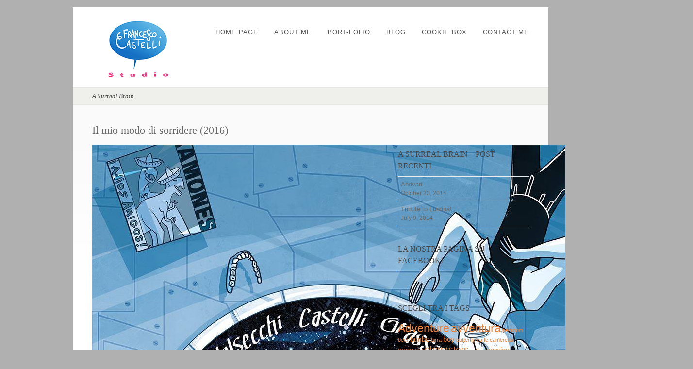

--- FILE ---
content_type: text/html; charset=UTF-8
request_url: http://www.francescocastelli.com/wp/portfolio_category/port-folio/
body_size: 22172
content:
<!DOCTYPE html PUBLIC "-//W3C//DTD XHTML 1.0 Strict//EN" "http://www.w3.org/TR/xhtml1/DTD/xhtml1-strict.dtd">
<html xmlns="http://www.w3.org/1999/xhtml" lang="en-US">
<head>
<meta http-equiv="Content-Type"
	content="text/html; charset=UTF-8" />
<title>
Port-folio  @  Francesco Castelli Studio</title>

<link rel="alternate" type="application/rss+xml" title="Francesco Castelli Studio RSS" href="http://www.francescocastelli.com/wp/feed/" />
<link rel="pingback" href="http://www.francescocastelli.com/wp/xmlrpc.php" />
<link rel="dns-prefetch" href="//connect.facebook.net" />
<link rel="alternate" type="application/rss+xml" title="Francesco Castelli Studio &raquo; Feed" href="http://www.francescocastelli.com/wp/feed/" />
<link rel="alternate" type="application/rss+xml" title="Francesco Castelli Studio &raquo; Comments Feed" href="http://www.francescocastelli.com/wp/comments/feed/" />
<link rel='stylesheet' id='pexeto-pretty-photo-css'  href='http://www.francescocastelli.com/wp/wp-content/themes/dandelion/css/prettyPhoto.css?ver=3.5.2' type='text/css' media='all' />
<link rel='stylesheet' id='pexeto-superfish-css'  href='http://www.francescocastelli.com/wp/wp-content/themes/dandelion/css/superfish.css?ver=3.5.2' type='text/css' media='all' />
<link rel='stylesheet' id='pexeto-nivo-slider-css'  href='http://www.francescocastelli.com/wp/wp-content/themes/dandelion/css/nivo-slider.css?ver=3.5.2' type='text/css' media='all' />
<link rel='stylesheet' id='pexeto-stylesheet-css'  href='http://www.francescocastelli.com/wp/wp-content/themes/dandelion/style.css?ver=3.5.2' type='text/css' media='all' />
<link rel='stylesheet' id='pexeto-css-loader-css'  href='http://www.francescocastelli.com/wp/wp-content/themes/dandelion/css/cssLoader.php?ver=3.5.2' type='text/css' media='all' />
<script type='text/javascript' src='http://www.francescocastelli.com/wp/wp-includes/js/jquery/jquery.js?ver=1.8.3'></script>
<script type='text/javascript' src='http://www.francescocastelli.com/wp/wp-content/themes/dandelion/script/jquery.prettyPhoto.js?ver=3.5.2'></script>
<script type='text/javascript' src='http://www.francescocastelli.com/wp/wp-content/themes/dandelion/script/jquery.tools.min.js?ver=3.5.2'></script>
<script type='text/javascript' src='http://www.francescocastelli.com/wp/wp-content/themes/dandelion/script/script.js?ver=3.5.2'></script>
<link rel="EditURI" type="application/rsd+xml" title="RSD" href="http://www.francescocastelli.com/wp/xmlrpc.php?rsd" />
<link rel="wlwmanifest" type="application/wlwmanifest+xml" href="http://www.francescocastelli.com/wp/wp-includes/wlwmanifest.xml" /> 
<meta name="generator" content="WordPress 3.5.2" />
<meta property="og:site_name" content="Francesco Castelli Studio" />
<meta property="og:type" content="website" />
<meta property="og:locale" content="en_US" />


<script type="text/javascript">
pexetoSite.enableCufon="";
pexetoSite.ajaxurl="http://www.francescocastelli.com/wp/wp-admin/admin-ajax.php";
pexetoSite.lightboxOptions = {"theme":"dark_rounded","animation_speed":"normal","overlay_gallery":true,"allow_resize":true,"enable_social_tools":true,"autoplay_slideshow":false};
jQuery(document).ready(function($){
	pexetoSite.initSite();
});
</script>


<!-- enables nested comments in WP 2.7 -->


<!--[if lte IE 6]>
<link href="http://www.francescocastelli.com/wp/wp-content/themes/dandelion/css/style_ie6.css" rel="stylesheet" type="text/css" />
 <input type="hidden" value="http://www.francescocastelli.com/wp/wp-content/themes/dandelion" id="baseurl" />
<script type="text/javascript" src="http://www.francescocastelli.com/wp/wp-content/themes/dandelion/script/supersleight.js"></script>
<![endif]-->

<!--[if IE 7]>
<link href="http://www.francescocastelli.com/wp/wp-content/themes/dandelion/css/style_ie7.css" rel="stylesheet" type="text/css" />
<![endif]-->



</head>
<body >
	<div id="main-container">
		<div class="center">
			<div id="site">
				<div id="header" >
					<div id="header-top">
						<div id="logo-container" class="center"><a href="http://www.francescocastelli.com/wp"></a></div>
						<div id="menu-container">
							<div id="menu">
							<div class="menu-main-menu-container"><ul id="menu-main-menu" class="menu"><li id="menu-item-20" class="menu-item menu-item-type-post_type menu-item-object-page menu-item-20"><a href="http://www.francescocastelli.com/wp/">Home Page</a></li>
<li id="menu-item-167" class="menu-item menu-item-type-post_type menu-item-object-page menu-item-167"><a href="http://www.francescocastelli.com/wp/about-me/">About me</a></li>
<li id="menu-item-44" class="menu-item menu-item-type-post_type menu-item-object-page menu-item-44"><a href="http://www.francescocastelli.com/wp/port-folio/">Port-folio</a></li>
<li id="menu-item-170" class="menu-item menu-item-type-post_type menu-item-object-page menu-item-170"><a href="http://www.francescocastelli.com/wp/sample-page/">Blog</a></li>
<li id="menu-item-235" class="menu-item menu-item-type-post_type menu-item-object-page menu-item-235"><a href="http://www.francescocastelli.com/wp/cookie-box/">Cookie Box</a></li>
<li id="menu-item-21" class="menu-item menu-item-type-post_type menu-item-object-page menu-item-21"><a href="http://www.francescocastelli.com/wp/contact/">Contact me</a></li>
</ul></div>
							</div>
						</div>
					</div>

<div id="page-title">
	<h6>A Surreal Brain</h6>
</div>

</div>

<div id="content-container" class="content-gradient  ">
<div id="content">
<div class="blog-post">
<h1>
<a href="http://www.francescocastelli.com/wp/portfolio/il-mio-modo-di-sorridere/">Il mio modo di sorridere (2016)</a>
</h1>


<p><a href="http://www.francescocastelli.com/wp/wp-content/uploads/2019/03/31.jpg"><img class="alignleft size-full wp-image-549" alt="3" src="http://www.francescocastelli.com/wp/wp-content/uploads/2019/03/31.jpg" width="975" height="1418" /></a></p>
 
</div>

<div class="blog-post">
<h1>
<a href="http://www.francescocastelli.com/wp/portfolio/il-mio-amico-incubo-shockdom/">Il mio amico Incubo! &#8211; Shockdom (2017)</a>
</h1>


<p><a href="http://www.francescocastelli.com/wp/wp-content/uploads/2019/03/2.jpg"><img class="alignleft size-full wp-image-546" alt="2" src="http://www.francescocastelli.com/wp/wp-content/uploads/2019/03/2.jpg" width="1228" height="1811" /></a></p>
 
</div>

<div class="blog-post">
<h1>
<a href="http://www.francescocastelli.com/wp/portfolio/tigerlily-and-the-pirates-2013/">TigerLily and the Pirates! (2013)</a>
</h1>


 
</div>

<div class="blog-post">
<h1>
<a href="http://www.francescocastelli.com/wp/portfolio/random-2013/">Random (2013)</a>
</h1>


 
</div>

<div class="blog-post">
<h1>
<a href="http://www.francescocastelli.com/wp/portfolio/thinkerbell-2013/">Thinkerbell (2013)</a>
</h1>


 
</div>

<div class="blog-post">
<h1>
<a href="http://www.francescocastelli.com/wp/portfolio/a-t-rex-in-my-room-2013/">A T-Rex in my Room (2013)</a>
</h1>


 
</div>

<div class="blog-post">
<h1>
<a href="http://www.francescocastelli.com/wp/portfolio/rabbit-in-town-2013/">Rabbit in Town (2013)</a>
</h1>


 
</div>

<div class="blog-post">
<h1>
<a href="http://www.francescocastelli.com/wp/portfolio/no-coffe-under-the-sea-2013/">No coffe under the sea (2013)</a>
</h1>


 
</div>

<div class="blog-post">
<h1>
<a href="http://www.francescocastelli.com/wp/portfolio/spot-microsoft-office-365-2013/">Spot Microsoft Office 365 (2013)</a>
</h1>


 
</div>

<div class="blog-post">
<h1>
<a href="http://www.francescocastelli.com/wp/portfolio/storybird-2010/">Storybird (2010)</a>
</h1>


 
</div>
	<div id="blog_nav_buttons" class="navigation">
	<div class="alignleft">	</div>
	<div class="alignright"><a href="http://www.francescocastelli.com/wp/portfolio_category/port-folio/page/2/" >Previous <span>&raquo;</span></a>	</div>
	</div>
		</div>
	<div class="sidebar">
    <div class="sidebar-box widget_facebook_like" id="facebook-like-2"><div class="fb-like" data-ref="widget" data-width="450"></div></div>		<div class="sidebar-box widget_recent_entries" id="recent-posts-3">		<h4>A Surreal Brain &#8211; Post Recenti</h4>		<ul>
					<li>
				<a href="http://www.francescocastelli.com/wp/andvari/" title="Andvari">Andvari</a>
							<span class="post-date">October 23, 2014</span>
						</li>
					<li>
				<a href="http://www.francescocastelli.com/wp/tribute-to-lumina/" title="Tribute to Lumina!">Tribute to Lumina!</a>
							<span class="post-date">July 9, 2014</span>
						</li>
				</ul>
		</div><div class="sidebar-box widget_facebook-like-box" id="facebook-like-box-3"><h4>La nostra pagina su Facebook!</h4><div class="fb-social-plugin fb-like-box" data-href="https://www.facebook.com/StripCookieBox" data-width="292" data-show-faces="true" data-stream="true"></div></div><div class="sidebar-box widget_tag_cloud" id="tag_cloud-2"><h4>Scegli tra i tags</h4><div class="tagcloud"><a href='http://www.francescocastelli.com/wp/tag/adventure/' class='tag-link-46' title='6 topics' style='font-size: 17.058823529412pt;'>Adventure</a>
<a href='http://www.francescocastelli.com/wp/tag/avventura/' class='tag-link-47' title='6 topics' style='font-size: 17.058823529412pt;'>avventura</a>
<a href='http://www.francescocastelli.com/wp/tag/bedroom/' class='tag-link-31' title='1 topic' style='font-size: 8pt;'>bedroom</a>
<a href='http://www.francescocastelli.com/wp/tag/beer/' class='tag-link-58' title='1 topic' style='font-size: 8pt;'>beer</a>
<a href='http://www.francescocastelli.com/wp/tag/bimbo/' class='tag-link-29' title='2 topics' style='font-size: 10.964705882353pt;'>bimbo</a>
<a href='http://www.francescocastelli.com/wp/tag/birra/' class='tag-link-59' title='1 topic' style='font-size: 8pt;'>birra</a>
<a href='http://www.francescocastelli.com/wp/tag/boy/' class='tag-link-30' title='2 topics' style='font-size: 10.964705882353pt;'>boy</a>
<a href='http://www.francescocastelli.com/wp/tag/butterfly/' class='tag-link-54' title='1 topic' style='font-size: 8pt;'>butterfly</a>
<a href='http://www.francescocastelli.com/wp/tag/caffe/' class='tag-link-22' title='1 topic' style='font-size: 8pt;'>caffe</a>
<a href='http://www.francescocastelli.com/wp/tag/cameretta/' class='tag-link-32' title='1 topic' style='font-size: 8pt;'>cameretta</a>
<a href='http://www.francescocastelli.com/wp/tag/cane/' class='tag-link-48' title='2 topics' style='font-size: 10.964705882353pt;'>cane</a>
<a href='http://www.francescocastelli.com/wp/tag/cat/' class='tag-link-11' title='1 topic' style='font-size: 8pt;'>Cat</a>
<a href='http://www.francescocastelli.com/wp/tag/characters/' class='tag-link-62' title='4 topics' style='font-size: 14.588235294118pt;'>characters</a>
<a href='http://www.francescocastelli.com/wp/tag/coffee/' class='tag-link-21' title='1 topic' style='font-size: 8pt;'>coffee</a>
<a href='http://www.francescocastelli.com/wp/tag/comics/' class='tag-link-9' title='2 topics' style='font-size: 10.964705882353pt;'>comics</a>
<a href='http://www.francescocastelli.com/wp/tag/coniglio/' class='tag-link-24' title='1 topic' style='font-size: 8pt;'>Coniglio</a>
<a href='http://www.francescocastelli.com/wp/tag/cute/' class='tag-link-17' title='7 topics' style='font-size: 17.882352941176pt;'>cute</a>
<a href='http://www.francescocastelli.com/wp/tag/divertente/' class='tag-link-28' title='8 topics' style='font-size: 18.705882352941pt;'>divertente</a>
<a href='http://www.francescocastelli.com/wp/tag/dog/' class='tag-link-49' title='2 topics' style='font-size: 10.964705882353pt;'>dog</a>
<a href='http://www.francescocastelli.com/wp/tag/dorothy/' class='tag-link-52' title='2 topics' style='font-size: 10.964705882353pt;'>dorothy</a>
<a href='http://www.francescocastelli.com/wp/tag/event/' class='tag-link-56' title='1 topic' style='font-size: 8pt;'>event</a>
<a href='http://www.francescocastelli.com/wp/tag/experiments/' class='tag-link-63' title='1 topic' style='font-size: 8pt;'>Experiments</a>
<a href='http://www.francescocastelli.com/wp/tag/farfalla/' class='tag-link-53' title='1 topic' style='font-size: 8pt;'>farfalla</a>
<a href='http://www.francescocastelli.com/wp/tag/frog/' class='tag-link-65' title='1 topic' style='font-size: 8pt;'>frog</a>
<a href='http://www.francescocastelli.com/wp/tag/funny/' class='tag-link-27' title='8 topics' style='font-size: 18.705882352941pt;'>funny</a>
<a href='http://www.francescocastelli.com/wp/tag/gatto/' class='tag-link-12' title='1 topic' style='font-size: 8pt;'>Gatto</a>
<a href='http://www.francescocastelli.com/wp/tag/illustration/' class='tag-link-15' title='11 topics' style='font-size: 20.847058823529pt;'>illustration</a>
<a href='http://www.francescocastelli.com/wp/tag/illustrations-2/' class='tag-link-64' title='1 topic' style='font-size: 8pt;'>Illustrations</a>
<a href='http://www.francescocastelli.com/wp/tag/illustrazione/' class='tag-link-16' title='13 topics' style='font-size: 22pt;'>illustrazione</a>
<a href='http://www.francescocastelli.com/wp/tag/mermaid/' class='tag-link-19' title='1 topic' style='font-size: 8pt;'>mermaid</a>
<a href='http://www.francescocastelli.com/wp/tag/oz/' class='tag-link-55' title='2 topics' style='font-size: 10.964705882353pt;'>oz</a>
<a href='http://www.francescocastelli.com/wp/tag/peter-pan/' class='tag-link-45' title='2 topics' style='font-size: 10.964705882353pt;'>Peter Pan</a>
<a href='http://www.francescocastelli.com/wp/tag/pioggia/' class='tag-link-14' title='1 topic' style='font-size: 8pt;'>Pioggia</a>
<a href='http://www.francescocastelli.com/wp/tag/poster/' class='tag-link-57' title='1 topic' style='font-size: 8pt;'>Poster</a>
<a href='http://www.francescocastelli.com/wp/tag/rabbit/' class='tag-link-23' title='1 topic' style='font-size: 8pt;'>Rabbit</a>
<a href='http://www.francescocastelli.com/wp/tag/rain/' class='tag-link-13' title='1 topic' style='font-size: 8pt;'>Rain</a>
<a href='http://www.francescocastelli.com/wp/tag/rana/' class='tag-link-66' title='1 topic' style='font-size: 8pt;'>rana</a>
<a href='http://www.francescocastelli.com/wp/tag/scarecrow/' class='tag-link-51' title='2 topics' style='font-size: 10.964705882353pt;'>scarecrow</a>
<a href='http://www.francescocastelli.com/wp/tag/sirena/' class='tag-link-20' title='1 topic' style='font-size: 8pt;'>sirena</a>
<a href='http://www.francescocastelli.com/wp/tag/sole/' class='tag-link-26' title='2 topics' style='font-size: 10.964705882353pt;'>Sole</a>
<a href='http://www.francescocastelli.com/wp/tag/spaventapasseri/' class='tag-link-50' title='2 topics' style='font-size: 10.964705882353pt;'>spaventapasseri</a>
<a href='http://www.francescocastelli.com/wp/tag/sunny/' class='tag-link-25' title='2 topics' style='font-size: 10.964705882353pt;'>Sunny</a>
<a href='http://www.francescocastelli.com/wp/tag/tenero/' class='tag-link-18' title='8 topics' style='font-size: 18.705882352941pt;'>tenero</a>
<a href='http://www.francescocastelli.com/wp/tag/tinman/' class='tag-link-60' title='1 topic' style='font-size: 8pt;'>tinman</a>
<a href='http://www.francescocastelli.com/wp/tag/uomo-di-latta/' class='tag-link-61' title='1 topic' style='font-size: 8pt;'>uomo di latta</a></div>
</div><div class="sidebar-box widget_meta" id="meta-2"><h4>FCS</h4>			<ul>
						<li><a href="http://www.francescocastelli.com/wp/wp-login.php">Log in</a></li>
			<li><a href="http://www.francescocastelli.com/wp/feed/" title="Syndicate this site using RSS 2.0">Entries <abbr title="Really Simple Syndication">RSS</abbr></a></li>
			<li><a href="http://www.francescocastelli.com/wp/comments/feed/" title="The latest comments to all posts in RSS">Comments <abbr title="Really Simple Syndication">RSS</abbr></a></li>
			<li><a href="http://wordpress.org/" title="Powered by WordPress, state-of-the-art semantic personal publishing platform.">WordPress.org</a></li>
						</ul>
</div></div>

<div class="clear"></div>
</div>
  <div id="footer-container">
      <div id="footer">
      <div id="footer-columns">
	<div class="four-columns">
    		<div class="footer-widget widget_recent_entries" id="recent-posts-2">		<h4>Post recenti</h4>		<ul>
					<li>
				<a href="http://www.francescocastelli.com/wp/andvari/" title="Andvari">Andvari</a>
						</li>
					<li>
				<a href="http://www.francescocastelli.com/wp/tribute-to-lumina/" title="Tribute to Lumina!">Tribute to Lumina!</a>
						</li>
					<li>
				<a href="http://www.francescocastelli.com/wp/promo-faceball/" title="Promo Faceball">Promo Faceball</a>
						</li>
				</ul>
		</div><div class="footer-widget widget_text" id="text-3"><h4>Il mio account in Twitter</h4>			<div class="textwidget"><a class="twitter-timeline" href="https://twitter.com/ThePusher" data-widget-id="325993720161910784">Tweets by @ThePusher</a>
<script>!function(d,s,id){var js,fjs=d.getElementsByTagName(s)[0],p=/^http:/.test(d.location)?'http':'https';if(!d.getElementById(id)){js=d.createElement(s);js.id=id;js.src=p+"://platform.twitter.com/widgets.js";fjs.parentNode.insertBefore(js,fjs);}}(document,"script","twitter-wjs");</script>
</div>
		</div></div>
	<div class="four-columns">
    <div class="footer-widget widget_links" id="linkcat-44"><h4>Linka</h4>
	<ul class='xoxo blogroll'>
<li><a href="http://www.francescocastelli.com/wp/?page_id=2" title="The new Post from my Blog!"><img src="http://www.francescocastelli.com/wp/wp-content/uploads/2013/03/logo1-1.jpg"  alt="A Surreal Brain"  title="The new Post from my Blog!" /> A Surreal Brain</a></li>
<li><a href="http://www.francescocastelli.com/wp/cookie-box/" title="Every Friday we eat Cookies!"><img src="http://www.francescocastelli.com/wp/wp-content/uploads/2013/06/bannercookiebox.jpg"  alt="Cookie Box"  title="Every Friday we eat Cookies!" /> Cookie Box</a></li>

	</ul>
</div>
<div class="footer-widget widget_text" id="text-4"><h4>Quanta gente e&#8217; passata</h4>			<div class="textwidget"><!-- Inizio Codice ShinyStat -->
<script type="text/javascript" src="http://codice.shinystat.com/cgi-bin/getcod.cgi?USER=Pusher"></script>
<noscript>
<a href="http://www.shinystat.com/it" target="_top">
<img src="http://www.shinystat.com/cgi-bin/shinystat.cgi?USER=Pusher" alt="Statistiche" border="0" /></a>
</noscript>
<!-- Fine Codice ShinyStat --></div>
		</div><div class="footer-widget widget_text" id="text-2"><h4>Il mio account in Facebook</h4>			<div class="textwidget"><!-- Facebook Badge START --><a href="https://www.facebook.com/FranciCastelli" target="_TOP" style="font-family: &quot;lucida grande&quot;,tahoma,verdana,arial,sans-serif; font-size: 11px; font-variant: normal; font-style: normal; font-weight: normal; color: #3B5998; text-decoration: none;" title="Francesco ThePusher Castelli">Francesco ThePusher Castelli</a><br/><a href="https://www.facebook.com/FranciCastelli" target="_TOP" title="Francesco ThePusher Castelli"><img src="https://badge.facebook.com/badge/716885137.452.516769913.png" style="border: 0px;" /></a><br/><a href="https://www.facebook.com/badges/" target="_TOP" style="font-family: &quot;lucida grande&quot;,tahoma,verdana,arial,sans-serif; font-size: 11px; font-variant: normal; font-style: normal; font-weight: normal; color: #3B5998; text-decoration: none;" title="Make your own badge!">Create Your Badge</a><!-- Facebook Badge END --></div>
		</div></div>
	<div class="four-columns">
    <div class="footer-widget widget_facebook-like-box" id="facebook-like-box-2"><h4>Cookie Box</h4><div class="fb-social-plugin fb-like-box" data-href="https://www.facebook.com/StripCookieBox" data-width="292" data-height="200" data-show-faces="true" data-stream="true"></div></div><div class="footer-widget widget_text" id="text-5"><h4>Copyright</h4>			<div class="textwidget"><a rel="license" href="http://creativecommons.org/licenses/by-nc-nd/3.0/deed.it"><img alt="Licenza Creative Commons" style="border-width:0" src="http://i.creativecommons.org/l/by-nc-nd/3.0/88x31.png" /></a><br /><span xmlns:dct="http://purl.org/dc/terms/" property="dct:title">Francesco Castelli Studio</span> by <a xmlns:cc="http://creativecommons.org/ns#" href="www.francescocastelli.it" property="cc:attributionName" rel="cc:attributionURL">Francesco Castelli</a> is licensed under a <a rel="license" href="http://creativecommons.org/licenses/by-nc-nd/3.0/deed.it">Creative Commons Attribuzione - Non commerciale - Non opere derivate 3.0 Unported License</a>.</div>
		</div></div>
	<div class="four-columns-4">
    
    </div>
</div>
</div>
</div>
<div id="copyrights">
<h5>Copyright &copy; Dandelion by Pexeto</h5>
</div>
<!-- FOOTER ENDS -->
</div>
</div>
</div>
<script type='text/javascript'>
/* <![CDATA[ */
var FB_WP=FB_WP||{};FB_WP.queue={_methods:[],flushed:false,add:function(fn){FB_WP.queue.flushed?fn():FB_WP.queue._methods.push(fn)},flush:function(){for(var fn;fn=FB_WP.queue._methods.shift();){fn()}FB_WP.queue.flushed=true}};window.fbAsyncInit=function(){FB.init({"channelUrl":"http:\/\/www.francescocastelli.com\/wp\/wp-content\/plugins\/facebook\/channel.php","xfbml":true});if(FB_WP && FB_WP.queue && FB_WP.queue.flush){FB_WP.queue.flush()}}
/* ]]> */
</script>
<div id="fb-root"></div><script type="text/javascript">(function(d,s,id){var js,fjs=d.getElementsByTagName(s)[0];if(d.getElementById(id)){return}js=d.createElement(s);js.id=id;js.src="http:\/\/connect.facebook.net\/en_US\/all.js";fjs.parentNode.insertBefore(js,fjs)}(document,"script","facebook-jssdk"));</script>
<script type='text/javascript' src=''></script>
</body>
</html>


--- FILE ---
content_type: text/css; charset: UTF-8
request_url: http://www.francescocastelli.com/wp/wp-content/themes/dandelion/css/cssLoader.php?ver=3.5.2
body_size: 266
content:
body{background-color:#b0b0b0;}#logo-container a{background-image:url(http://www.francescocastelli.com/wp/wp-content/uploads/2013/03/1363645631logoBALOON2a.jpg);}#logo-container, #logo-container a{width:200px;}#header-top, #logo-container a{height:165px;}

--- FILE ---
content_type: application/javascript
request_url: http://www.francescocastelli.com/wp/wp-content/themes/dandelion/script/script.js?ver=3.5.2
body_size: 20950
content:

/**
 * This file contains the functionality for initializing all the scripts in the
 * site and also there are some main initial settings included here, such as
 * setting rounded corners automatically, setting the Twitter functionality,
 * etc.
 * 
 * @author Pexeto
 */

var pexetoSite;

(function($){
pexetoSite = {
	enableCufon:'off',
	lightboxOptions : {},
	initSite : function() {

		// sets the colorbox lightbox
		jQuery(".gallery a").each(function(){
			var lightbox=jQuery(this).parents('.preview-item').length?'lightbox':'lightbox[group]';
			jQuery(this).attr("rel", lightbox);
		});
		
		this.setLightbox(jQuery("a[rel^='lightbox']"));
		
		this.setTestimonialFunc();
		
		//set the tabs functionality
		jQuery("ul.tabs").tabs("div.panes > div");
		
		//set the accordion functionality
		jQuery('.accordion-container').each(function(){
			jQuery(this).tabs(jQuery(this).find('div.pane'), {tabs: 'h2', effect: 'slide', initialIndex: 0});
		});
		
		this.set_submit_comment();
		
		//SET THE SEARCH BUTTON CLICK HANDLER
		jQuery('#search_button').click(function(event){
			event.preventDefault();
			jQuery('#searchform').submit();
		});
		
		//set the hover animation of the images within anchors
		jQuery('a img').hover(function(){
			jQuery(this).stop().animate({opacity:0.85}, 300);
		},function(){
			jQuery(this).stop().animate({opacity:1}, 300);
		});
		
		this.setColumns();
		
		this.setDropDown();
		this.loadCufon();
	},
		
	loadCufon:function(){
		if(this.enableCufon==='on'){
			Cufon.replace('h1,h2,h3,h4,h5,h6,#portfolio-big-pagination,.showcase-item span,a.button span,.intro-text, a.button-small span,.drop-caps');
		}
	},
	
	
	setScrollable:function(){
		return jQuery('#slider-navigation').scrollable();
	},
	
	setPortfolioLightbox:function(){
		this.setLightbox(jQuery('a[rel="lightbox"]'));
	},
	
	setLightbox:function(elem){
		var defaults = {animation_speed:'normal', theme:'light_rounded', overlay_gallery: false, deeplinking:false},
			options = jQuery.extend(defaults, pexetoSite.lightboxOptions);

		if(!pexetoSite.lightboxOptions.enable_social_tools){
			options['social_tools']='';
		}
		elem.prettyPhoto(options);
	},
	
	/**
	 * Adds a drop down functionality.
	 */
	setDropDown:function(){
		var padding=jQuery.browser.msie?5:12;
		
		jQuery("#menu ul li").each(function(){
			if(jQuery(this).children('ul').length>0){
				jQuery(this).find('a:first').append('<span class="drop-arrow">&raquo;</span>');
			}
		});
		
		jQuery("#menu ul ul").data('padding', 15);
		jQuery("#menu ul ul ul").data('padding', 0);
		
		jQuery("#menu ul li").hover(function(){
			if(jQuery(this).children('ul.sub-menu').length>0){
				var ul = jQuery(this).find('ul:first');
				ul.stop().css({paddingTop:ul.data('padding'), height:'auto'}).slideDown(300, function()
				{
					ul.css({overflow:"visible", visibility:'visible'});
				});
			}
		}, function(){
			if(jQuery(this).children('ul.sub-menu').length>0){
				var ul = jQuery(this).find('ul:first');
				ul.stop().slideUp(300, function()
				{	
					ul.css({overflow:"hidden", display:"none"});
				});
			}
		});
		
		if(jQuery.browser.opera){
			jQuery("#menu ul li").mouseover(function(e){
				jQuery(this).css({backgroundColor:'#fff'});
			});
		}
		
		if(jQuery.browser.safari){
		var hiddenul=jQuery('<ul><li></li></ul>').css({visibility:'hidden',display:'block'});
		jQuery('#menu ul:first').find('li').not('#menu ul li li').eq(-1).append(hiddenul);
		}
	},
	
	/**
	 * Sets the testimonials accordion functionality.
	 */
	setTestimonialFunc:function(){
		jQuery('.testimonial-container').each(function(){
			jQuery(this).find('div.testim-pane:first').addClass('first');
			jQuery(this).tabs(jQuery(this).find('div.testim-pane'), {
				tabs: 'img', 
				effect: 'horizontal'
			})
		});
	},
	
	setColumns:function(){
		jQuery('#content-container .columns-wrapper').each(function(){
			if(jQuery(this).find('.nomargin').length!==1){
				jQuery(this).find('.two-columns').eq(-1).addClass('nomargin');
				jQuery(this).find('.three-columns').not('.services-box').eq(-1).addClass('nomargin');
				jQuery(this).find('.four-columns').eq(-1).addClass('nomargin');
			}
		});
	},
	
	/**
	 * Loads the Nivo image slider.
	 */
	loadNivoSlider : function(obj, effect, showButtons, showArrows, slices, speed, interval, pauseOnHover, autoplay, columns, rows) {
		obj.find('img:first').css({zIndex:10000});
		
		// load the Nivo slider	
		jQuery(window)
				.load(function() {
					obj.nivoSlider( {
						effect : effect, // Specify sets like:
						// 'fold,fade,sliceDown'
						slices : slices,
						boxCols: columns, // For box animations
					    boxRows: rows, // For box animations
						animSpeed : speed,
						pauseTime : interval,
						startSlide : 0, // Set starting Slide (0 index)
						directionNav : showArrows, // Next & Prev
						directionNavHide : true, // Only show on hover
						controlNav : showButtons, // 1,2,3...
						controlNavThumbs : false, // Use thumbnails for
						// Control
						// Nav
						controlNavThumbsFromRel : false, // Use image rel for
						// thumbs
						keyboardNav : true, // Use left & right arrows
						pauseOnHover : pauseOnHover, // Stop animation while hovering
						manualAdvance : !autoplay, // Force manual transitions
						captionOpacity : 0.8, // Universal caption opacity
						beforeChange : function() {
						},
						afterChange : function() {
						},
						slideshowEnd : function() {
						} // Triggers after all slides have been shown
					});

					// remove numbers from navigation
						jQuery('.nivo-controlNav a').html('');
						jQuery('.nivo-directionNav a').html('');

						// center the slider navigation
						var slideNumber = jQuery('.nivo-controlNav a').length;
						var slideLeft = 980 / 2 - slideNumber * 21 / 2;
						jQuery('.nivo-controlNav:first').css( {
							left : slideLeft
						});
		    });
	},
	
	set_submit_comment:function(){
		jQuery('#submit_comment_button').click(function(event){
			event.preventDefault();
			jQuery('#commentform').submit();
		});
	},

	/**
	 * Contains the functionality of the send email form. Makes the validation and
	 * sends the message.
	 */
	contact : function(options){
		var defaults = {
			emptyNameMessage : 'Please fill in your name',
			invalidEmailMessage : 'Please insert a valid email address',
			emptyQuestionMessage : 'Please write your question',
			emptyCaptchaMessage : 'Please insert the text from the image',
			sentMessage : 'Message Sent',
			wrongCaptchaMessage : "The text you have entered doesn't match the text on the image",
			actionPath:'',
			captcha: true
		},
		o=$.extend(defaults, options),
		captchaTextBox = null,
		nameTextBox = $("#name_text_box"),
		emailTextBox = $("#email_text_box"),
		questionTextArea = $("#question_text_area"),
		form = $('#submit_form'),
		valid = true;

		
		function init() {
			setSendButtonClickHandler();
			setInputClickHandler();

			if(o.captcha){
				captchaTextBox=$('input[name$="recaptcha_response_field"]').removeAttr( 'style' );
			}
			setMessageHover();
			
		}

		/**
		 * Sets the send button click event handler. Validates the inputs and if they are
		 * not valid, displays error messages. If they are valid- makes an AJAX request to the
		 * PHP script to send the message.
		 */
		function setSendButtonClickHandler() {
			var contact = pexetoSite.contact;
			$("#send_button")
					.click(function(event) {
						var name='',
							email='',
							question='',
							captcha='',
							captchaChallenge='';

						
						event.preventDefault();
						valid = true;

							// remove previous validation error messages and warning styles
							nameTextBox.removeClass('invalid');
							emailTextBox.removeClass('invalid');
							questionTextArea.removeClass('invalid');
							$('#recaptcha_widget_div').removeClass('invalid');
							$('#invalid_input').hide();
							$('#sent_successful').hide();
							$('.question_icon').remove();
							$('.contact_message').remove();
							$('#error_box').hide();

							// verify whether the name text box is empty
							name = nameTextBox.val();
							validateIfEmpty(nameTextBox, name, o.emptyNameMessage);

							// verify whether the inserted email address is valid
							email = emailTextBox.val();
							validateIfEmailValid(emailTextBox, email, o.invalidEmailMessage);

							// verify whether the question text area is empty
							question = questionTextArea.val();
							validateIfEmpty(questionTextArea, question, o.emptyQuestionMessage);

							// verify whether the captcha field is empty
							if(o.captcha){
								captcha = captchaTextBox.val(),
								captchaChallenge = $('input[name$="recaptcha_challenge_field"]').val();
								validateIfEmpty(captchaTextBox, captcha, o.emptyCaptchaMessage);
							}
							

							if (valid) {
								// show the loading icon
								$('#contact_status').html(
										'<div class="contact_loader"></div>');

								var data = {name:name, 
											question:question, 
											email:email, 
											action:'pexeto_send_email',
											recaptcha_response_field: captcha,
											recaptcha_challenge_field: captchaChallenge
										};
								if(o.captcha){
									data.recaptcha_response_field=captcha;
									data.recaptcha_challenge_field=captchaChallenge;	
								}


								$
										.ajax( {
											type : "POST",
											url : pexetoSite.ajaxurl,
											data : data,
											dataType: 'json',
											success : function(res) {
												if(res.success){
													doOnMessageSent();
												}else{
													$('#contact_status').html('');
													if(o.captcha && res.captcha_failed){
														Recaptcha.reload();
														showValidationError(captchaTextBox, o.wrongCaptchaMessage, {captcha:true});

													}else{
														doOnMessageSendFailed();
													}
												}
												
											}
										});
							}
						});
		}

		function setMessageHover(){
			form.on('mouseover', '.question_icon', function(){
				$(this).css( {
						cursor : 'pointer'
				});
				$(this).siblings('.contact_message')
					.stop().show().animate( {
						opacity : 1
					}, 200);
			}).on('mouseout', '.question_icon', function(){
				$(this).siblings('.contact_message')
					.stop().animate( {
						opacity : 0
					}).hide();
			});
		}

		function doOnMessageSent(){
			form.each(function() {
				this.reset();
			});
			$('#contact_status')
					.html(
							'<div class="check"></div><span>' + o.sentMessage + '</span>');
			setTimeout(function() {
				$('#contact_status').fadeOut(
						500,
						function() {
							$(this).html('')
									.show();
						});
			}, 3000);
		}

		function doOnMessageSendFailed(){
			$('#error_box').animate({"height":"show"});
		}

		function setInputClickHandler() {
			$('#submit_form input, #submit_form textarea').on("focusin", function() {
				$(this).removeClass('invalid');
			});
		}

		function validateIfEmpty(field, value, message){
			if (value == '' || value == null) {
				showValidationError(field, message, {});
			}
		}

		function validateIfEmailValid(field, value, message){
			if (!isValidEmailAddress(value)) {
				showValidationError(field, message, {});
			}
		}

		function showValidationError(field, message, options){
				if(options.captcha){
					$('#recaptcha_widget_div').addClass('invalid');
				}else{
					field.addClass('invalid');
				}
				valid = false;
				$('<div class="question_icon"></div><div class="contact_message"><p>' + message + '</p></div>')
					.insertAfter(field);
		}

		/**
		 * Checks if an email address is a valid one.
		 * 
		 * @param emailAddress
		 *            the email address to validate
		 * @return true if the address is a valid one
		 */
		function isValidEmailAddress(emailAddress) {
			var pattern = new RegExp(
					/^(("[\w-\s]+")|([\w-]+(?:\.[\w-]+)*)|("[\w-\s]+")([\w-]+(?:\.[\w-]+)*))(@((?:[\w-]+\.)*\w[\w-]{0,66})\.([a-z]{2,6}(?:\.[a-z]{2})?)$)|(@\[?((25[0-5]\.|2[0-4][0-9]\.|1[0-9]{2}\.|[0-9]{1,2}\.))((25[0-5]|2[0-4][0-9]|1[0-9]{2}|[0-9]{1,2})\.){2}(25[0-5]|2[0-4][0-9]|1[0-9]{2}|[0-9]{1,2})\]?$)/i);
			return pattern.test(emailAddress);
		}

		init();
	}		
};
}(jQuery));






/*
 * jQuery Easing v1.3 - http://gsgd.co.uk/sandbox/jquery/easing/
 *
 * Uses the built in easing capabilities added In jQuery 1.1
 * to offer multiple easing options
 *
 * TERMS OF USE - jQuery Easing
 * 
 * Open source under the BSD License. 
 * 
 * Copyright Â© 2008 George McGinley Smith
 * All rights reserved.
 * 
 * Redistribution and use in source and binary forms, with or without modification, 
 * are permitted provided that the following conditions are met:
 * 
 * Redistributions of source code must retain the above copyright notice, this list of 
 * conditions and the following disclaimer.
 * Redistributions in binary form must reproduce the above copyright notice, this list 
 * of conditions and the following disclaimer in the documentation and/or other materials 
 * provided with the distribution.
 * 
 * Neither the name of the author nor the names of contributors may be used to endorse 
 * or promote products derived from this software without specific prior written permission.
 * 
 * THIS SOFTWARE IS PROVIDED BY THE COPYRIGHT HOLDERS AND CONTRIBUTORS "AS IS" AND ANY 
 * EXPRESS OR IMPLIED WARRANTIES, INCLUDING, BUT NOT LIMITED TO, THE IMPLIED WARRANTIES OF
 * MERCHANTABILITY AND FITNESS FOR A PARTICULAR PURPOSE ARE DISCLAIMED. IN NO EVENT SHALL THE
 *  COPYRIGHT OWNER OR CONTRIBUTORS BE LIABLE FOR ANY DIRECT, INDIRECT, INCIDENTAL, SPECIAL,
 *  EXEMPLARY, OR CONSEQUENTIAL DAMAGES (INCLUDING, BUT NOT LIMITED TO, PROCUREMENT OF SUBSTITUTE
 *  GOODS OR SERVICES; LOSS OF USE, DATA, OR PROFITS; OR BUSINESS INTERRUPTION) HOWEVER CAUSED 
 * AND ON ANY THEORY OF LIABILITY, WHETHER IN CONTRACT, STRICT LIABILITY, OR TORT (INCLUDING
 *  NEGLIGENCE OR OTHERWISE) ARISING IN ANY WAY OUT OF THE USE OF THIS SOFTWARE, EVEN IF ADVISED 
 * OF THE POSSIBILITY OF SUCH DAMAGE. 
 *
*/

// t: current time, b: begInnIng value, c: change In value, d: duration
jQuery.easing['jswing'] = jQuery.easing['swing'];

jQuery.extend( jQuery.easing,
{
	def: 'easeOutQuad',
	swing: function (x, t, b, c, d) {
		//alert(jQuery.easing.default);
		return jQuery.easing[jQuery.easing.def](x, t, b, c, d);
	},
	easeInQuad: function (x, t, b, c, d) {
		return c*(t/=d)*t + b;
	},
	easeOutQuad: function (x, t, b, c, d) {
		return -c *(t/=d)*(t-2) + b;
	},
	easeInOutQuad: function (x, t, b, c, d) {
		if ((t/=d/2) < 1) return c/2*t*t + b;
		return -c/2 * ((--t)*(t-2) - 1) + b;
	},
	easeInCubic: function (x, t, b, c, d) {
		return c*(t/=d)*t*t + b;
	},
	easeOutCubic: function (x, t, b, c, d) {
		return c*((t=t/d-1)*t*t + 1) + b;
	},
	easeInOutCubic: function (x, t, b, c, d) {
		if ((t/=d/2) < 1) return c/2*t*t*t + b;
		return c/2*((t-=2)*t*t + 2) + b;
	},
	easeInQuart: function (x, t, b, c, d) {
		return c*(t/=d)*t*t*t + b;
	},
	easeOutQuart: function (x, t, b, c, d) {
		return -c * ((t=t/d-1)*t*t*t - 1) + b;
	},
	easeInOutQuart: function (x, t, b, c, d) {
		if ((t/=d/2) < 1) return c/2*t*t*t*t + b;
		return -c/2 * ((t-=2)*t*t*t - 2) + b;
	},
	easeInQuint: function (x, t, b, c, d) {
		return c*(t/=d)*t*t*t*t + b;
	},
	easeOutQuint: function (x, t, b, c, d) {
		return c*((t=t/d-1)*t*t*t*t + 1) + b;
	},
	easeInOutQuint: function (x, t, b, c, d) {
		if ((t/=d/2) < 1) return c/2*t*t*t*t*t + b;
		return c/2*((t-=2)*t*t*t*t + 2) + b;
	},
	easeInSine: function (x, t, b, c, d) {
		return -c * Math.cos(t/d * (Math.PI/2)) + c + b;
	},
	easeOutSine: function (x, t, b, c, d) {
		return c * Math.sin(t/d * (Math.PI/2)) + b;
	},
	easeInOutSine: function (x, t, b, c, d) {
		return -c/2 * (Math.cos(Math.PI*t/d) - 1) + b;
	},
	easeInExpo: function (x, t, b, c, d) {
		return (t==0) ? b : c * Math.pow(2, 10 * (t/d - 1)) + b;
	},
	easeOutExpo: function (x, t, b, c, d) {
		return (t==d) ? b+c : c * (-Math.pow(2, -10 * t/d) + 1) + b;
	},
	easeInOutExpo: function (x, t, b, c, d) {
		if (t==0) return b;
		if (t==d) return b+c;
		if ((t/=d/2) < 1) return c/2 * Math.pow(2, 10 * (t - 1)) + b;
		return c/2 * (-Math.pow(2, -10 * --t) + 2) + b;
	},
	easeInCirc: function (x, t, b, c, d) {
		return -c * (Math.sqrt(1 - (t/=d)*t) - 1) + b;
	},
	easeOutCirc: function (x, t, b, c, d) {
		return c * Math.sqrt(1 - (t=t/d-1)*t) + b;
	},
	easeInOutCirc: function (x, t, b, c, d) {
		if ((t/=d/2) < 1) return -c/2 * (Math.sqrt(1 - t*t) - 1) + b;
		return c/2 * (Math.sqrt(1 - (t-=2)*t) + 1) + b;
	},
	easeInElastic: function (x, t, b, c, d) {
		var s=1.70158;var p=0;var a=c;
		if (t==0) return b;  if ((t/=d)==1) return b+c;  if (!p) p=d*.3;
		if (a < Math.abs(c)) { a=c; var s=p/4; }
		else var s = p/(2*Math.PI) * Math.asin (c/a);
		return -(a*Math.pow(2,10*(t-=1)) * Math.sin( (t*d-s)*(2*Math.PI)/p )) + b;
	},
	easeOutElastic: function (x, t, b, c, d) {
		var s=1.70158;var p=0;var a=c;
		if (t==0) return b;  if ((t/=d)==1) return b+c;  if (!p) p=d*.3;
		if (a < Math.abs(c)) { a=c; var s=p/4; }
		else var s = p/(2*Math.PI) * Math.asin (c/a);
		return a*Math.pow(2,-10*t) * Math.sin( (t*d-s)*(2*Math.PI)/p ) + c + b;
	},
	easeInOutElastic: function (x, t, b, c, d) {
		var s=1.70158;var p=0;var a=c;
		if (t==0) return b;  if ((t/=d/2)==2) return b+c;  if (!p) p=d*(.3*1.5);
		if (a < Math.abs(c)) { a=c; var s=p/4; }
		else var s = p/(2*Math.PI) * Math.asin (c/a);
		if (t < 1) return -.5*(a*Math.pow(2,10*(t-=1)) * Math.sin( (t*d-s)*(2*Math.PI)/p )) + b;
		return a*Math.pow(2,-10*(t-=1)) * Math.sin( (t*d-s)*(2*Math.PI)/p )*.5 + c + b;
	},
	easeInBack: function (x, t, b, c, d, s) {
		if (s == undefined) s = 1.70158;
		return c*(t/=d)*t*((s+1)*t - s) + b;
	},
	easeOutBack: function (x, t, b, c, d, s) {
		if (s == undefined) s = 1.70158;
		return c*((t=t/d-1)*t*((s+1)*t + s) + 1) + b;
	},
	easeInOutBack: function (x, t, b, c, d, s) {
		if (s == undefined) s = 1.70158; 
		if ((t/=d/2) < 1) return c/2*(t*t*(((s*=(1.525))+1)*t - s)) + b;
		return c/2*((t-=2)*t*(((s*=(1.525))+1)*t + s) + 2) + b;
	},
	easeInBounce: function (x, t, b, c, d) {
		return c - jQuery.easing.easeOutBounce (x, d-t, 0, c, d) + b;
	},
	easeOutBounce: function (x, t, b, c, d) {
		if ((t/=d) < (1/2.75)) {
			return c*(7.5625*t*t) + b;
		} else if (t < (2/2.75)) {
			return c*(7.5625*(t-=(1.5/2.75))*t + .75) + b;
		} else if (t < (2.5/2.75)) {
			return c*(7.5625*(t-=(2.25/2.75))*t + .9375) + b;
		} else {
			return c*(7.5625*(t-=(2.625/2.75))*t + .984375) + b;
		}
	},
	easeInOutBounce: function (x, t, b, c, d) {
		if (t < d/2) return jQuery.easing.easeInBounce (x, t*2, 0, c, d) * .5 + b;
		return jQuery.easing.easeOutBounce (x, t*2-d, 0, c, d) * .5 + c*.5 + b;
	}
});

/*
 *
 * TERMS OF USE - EASING EQUATIONS
 * 
 * Open source under the BSD License. 
 * 
 * Copyright Â© 2001 Robert Penner
 * All rights reserved.
 * 
 * Redistribution and use in source and binary forms, with or without modification, 
 * are permitted provided that the following conditions are met:
 * 
 * Redistributions of source code must retain the above copyright notice, this list of 
 * conditions and the following disclaimer.
 * Redistributions in binary form must reproduce the above copyright notice, this list 
 * of conditions and the following disclaimer in the documentation and/or other materials 
 * provided with the distribution.
 * 
 * Neither the name of the author nor the names of contributors may be used to endorse 
 * or promote products derived from this software without specific prior written permission.
 * 
 * THIS SOFTWARE IS PROVIDED BY THE COPYRIGHT HOLDERS AND CONTRIBUTORS "AS IS" AND ANY 
 * EXPRESS OR IMPLIED WARRANTIES, INCLUDING, BUT NOT LIMITED TO, THE IMPLIED WARRANTIES OF
 * MERCHANTABILITY AND FITNESS FOR A PARTICULAR PURPOSE ARE DISCLAIMED. IN NO EVENT SHALL THE
 *  COPYRIGHT OWNER OR CONTRIBUTORS BE LIABLE FOR ANY DIRECT, INDIRECT, INCIDENTAL, SPECIAL,
 *  EXEMPLARY, OR CONSEQUENTIAL DAMAGES (INCLUDING, BUT NOT LIMITED TO, PROCUREMENT OF SUBSTITUTE
 *  GOODS OR SERVICES; LOSS OF USE, DATA, OR PROFITS; OR BUSINESS INTERRUPTION) HOWEVER CAUSED 
 * AND ON ANY THEORY OF LIABILITY, WHETHER IN CONTRACT, STRICT LIABILITY, OR TORT (INCLUDING
 *  NEGLIGENCE OR OTHERWISE) ARISING IN ANY WAY OUT OF THE USE OF THIS SOFTWARE, EVEN IF ADVISED 
 * OF THE POSSIBILITY OF SUCH DAMAGE. 
 *
 */





